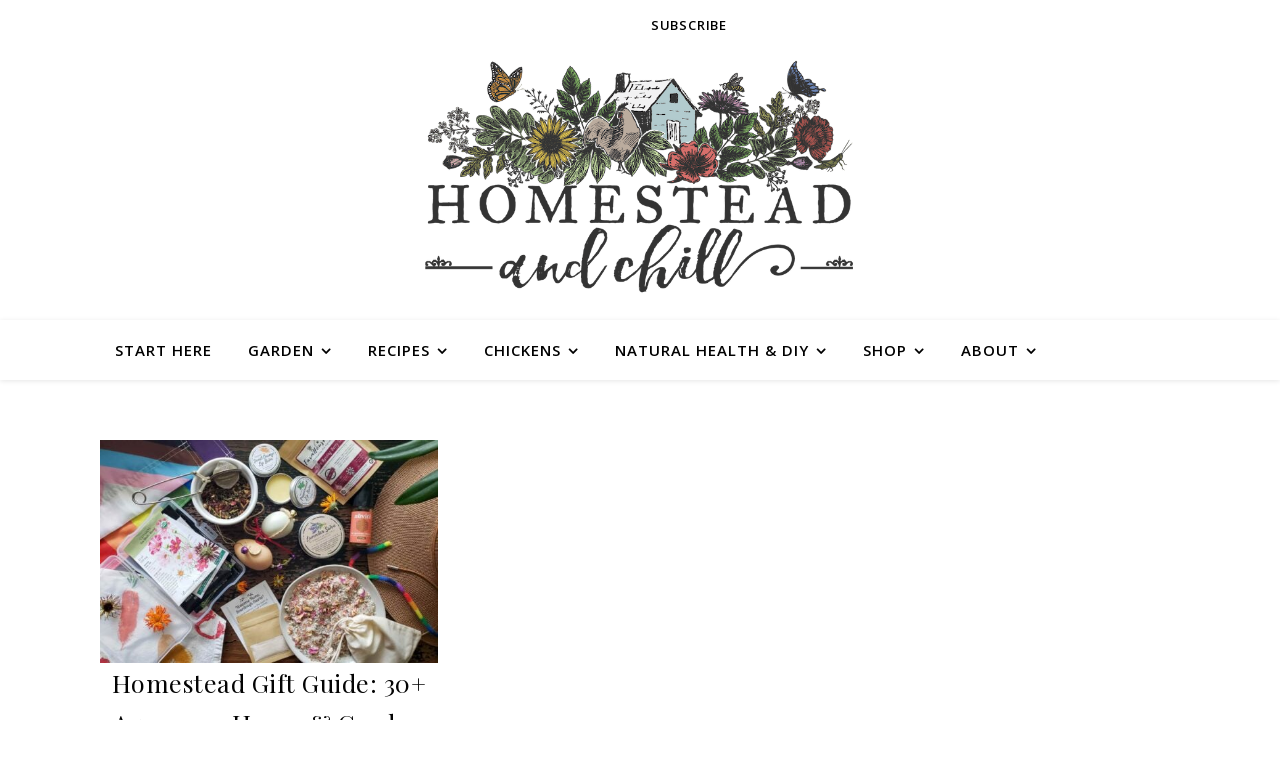

--- FILE ---
content_type: text/plain; charset=utf-8
request_url: https://ads.adthrive.com/http-api/cv2
body_size: 3815
content:
{"om":["00xbjwwl","0av741zl","0g8i9uvz","0gpaphas","0iyi1awv","0pycs8g7","0sm4lr19","0y0basn0","1011_302_56273321","1011_74_18364134","1028_8728253","10310289136970_559920874","11142692","11509227","11707926","1185:1610326728","11896988","12010080","12010084","12010088","12168663","12171239","12181287","124843_10","124844_23","124848_8","125215_8","1453468","1610326728","17_24696311","17x0742b","1891/84805","1891/84806","1891/84814","1dynz4oo","1h7yhpl7","1szmtd70","2132:42072323","2132:44129096","2132:45327625","2132:45999649","2132:45999651","2249:553779915","2249:553781814","2249:650662457","2249:680353640","2249:691914577","2307:0pycs8g7","2307:1h7yhpl7","2307:286bn7o6","2307:3d4r29fd","2307:3v2n6fcp","2307:5o763de9","2307:5s8wi8hf","2307:5vb39qim","2307:66r1jy9h","2307:6mrds7pc","2307:7cmeqmw8","2307:7xb3th35","2307:87gc0tji","2307:8orkh93v","2307:9i2ttdsc","2307:9t4it8tr","2307:a8beztgq","2307:aevb5kib","2307:cunmjkl4","2307:cuudl2xr","2307:d03uoroo","2307:d8lb4cac","2307:e1an7fls","2307:eal0nev6","2307:fjp0ceax","2307:fpbj0p83","2307:fruor2jx","2307:g1cx0n31","2307:g749lgab","2307:h4ri05oz","2307:h9hxhm9h","2307:hfqgqvcv","2307:hn3eanl8","2307:icajkkn0","2307:kbu6vdml","2307:ll77hviy","2307:lxoi65lp","2307:o2s05iig","2307:o4v8lu9d","2307:of8dd9pr","2307:plth4l1a","2307:r0u09phz","2307:revf1erj","2307:u30fsj32","2307:u4atmpu4","2307:v958nz4c","2307:xnfnfr4x","2307:y96tvrmt","2307:ya949d2z","23618421","23t9uf9c","248492122","25_87z6cimm","25_utberk8n","25_xz6af56d","262808","2662_200562_8168483","2676:85393219","2676:86082721","2676:86083195","2676:86739499","2676:86739708","2715_9888_522709","286bn7o6","29414696","2974:8168473","2974:8168519","2974:8168581","2aqgm79d","2jjp1phz","2lch8499","2mokbgft","2xe5185b","3018/e433542a8605df2746eb61767d059c34","308_125203_20","308_125204_13","31809564","32447008","32j56hnc","3335_25247_700109391","33605181","33605623","33637455","34182009","3646_185414_T26335189","3658_136236_hn3eanl8","3658_15078_87gc0tji","3658_15078_cuudl2xr","3658_15078_revf1erj","3658_15106_u4atmpu4","3658_203382_f3tdw9f3","3658_203382_y96tvrmt","3658_203382_z2zvrgyz","3658_87799_kbu6vdml","3658_93957_T26479487","381513943572","38495746","39369099","3LMBEkP-wis","3v2n6fcp","409_216386","409_216396","409_216506","409_225977","409_225978","409_225982","409_225983","409_225988","409_225992","409_226322","409_226324","409_226342","409_227223","409_227235","43919985","44023623","44129096","458901553568","45999649","47411071","485027845327","48700649","49123012","4aqwokyz","4bzcxdwk","4etfwvf1","4fk9nxse","50262962","51372397","51372434","5316_1685752_9122b399-49be-47cf-ac97-7588e75c9369","5316_1685752_a0780d94-47f1-41d9-812b-138553be12ec","53v6aquw","54779847","54779856","54779873","5504:203526","5504:203715","5510:cymho2zs","5510:fruor2jx","5510:h4ri05oz","5510:quk7w53j","5510:u4atmpu4","5510:w31aqin2","5532:553781814","553781814","55763523","557_409_220344","557_409_225988","557_409_228363","558_93_1h7yhpl7","558_93_aevb5kib","558_93_u4atmpu4","56183647","5626586759","56740583","57174564","5726507753","5726507811","58apxytz","59664236","59664270","59664278","59664394","59665059","59780461","5s8wi8hf","60157596","60168597","60325468","60638194","61310248631_705980251","618576351","618876699","61905073","619089559","61916211","61932920","61932925","61932948","62187798","6226507991","6226508011","6226517233","6226518747","6226527055","6226534257","627309156","627309159","628015148","628086965","628153053","628153173","628222860","628223277","628360579","628360582","628444259","628444349","628444433","628456310","628456379","628456382","628456403","628622166","628622169","628622172","628622178","628622241","628622244","628622247","628683371","628687043","628687157","628687460","628687463","628803013","628841673","629007394","629009180","629167998","629168001","629168010","629168565","629171196","629171202","62947620","630928655","63132637","6329018","6365_61796_785325853671","6365_61796_793303802137","6365_61796_794381309401","651637446","6547_67916_TLYpaVRwHBSlUQwsorhB","659713728691","680_99480_700109379","680_99480_700109389","680_99480_700109391","6ejtrnf9","6q6gnywp","6z26stpw","700109379","700109383","700109389","702397981","702769751","702772361","703236325","704889081","705035662","705115233","705115332","705115442","705115523","705116521","705127202","706320056","707664805","7255_121665_axon-129","7255_121665_axon-131","7255_121665_axon-134","7354_217088_86434100","7354_217088_86434353","74243_74_18364017","74243_74_18364062","74243_74_18364087","74243_74_18364134","74_18364062","74wv3qdx","754085118673","76mreekc","786935973586","78827816","793309749994","794109848040","7969_149355_45327624","7969_149355_45999649","7cmeqmw8","7qkajqck","7qn8oyg4","7sf7w6kh","81097758","81097762","8152859","8152878","8152879","8193073","8193078","8341_230731_584799581434975825","84105_751141148","85402401","85444934","86083186","86088017","86434100","86434482","86459693","86470617","86470620","86509226","86509229","86698256","86698370","86861999","86925904","86925938","86991452","87016531","8linfb0q","8orkh93v","9010/6d6f4081f445bfe6dd30563fe3476ab4","9057/211d1f0fa71d1a58cabee51f2180e38f","9309343","9757618","9d5f8vic","9i2ttdsc","9krcxphu","9r15vock","9t4it8tr","a566o9hb","a8beztgq","ad6783io","aevb5kib","axw5pt53","b39rnvp2","b5e77p2y","b5idbd4d","bbmp7y9z","bc5edztw","bodqfosc","bpecuyjx","c1hsjx06","c7z0h277","ccjshd7v","cr-2azmi2ttu9vd","cr-2azmi2ttuatj","cr-2azmi2ttubwe","cr-2azmi2ttubxe","cr-aawz3f0pubwj","cr-f6puwm2x27tf1","cr-f6puwm2yw7tf1","cr-kk33ae113ergv2","cr-m7zg3skhubwe","cr-odt2ht90u9vd","cr-tki3g2enubwe","cr-wpwti1vkuatj","cr223-e8tw3e4qxeu","cunmjkl4","cuudl2xr","cymho2zs","d02sgs5o","d03uoroo","d4q5wkxk","de66hk0y","dsugp5th","dt8ncuzh","dxfpbb3p","eal0nev6","extremereach_creative_76559239","ey8vsnzk","f1qsngg8","f3tdw9f3","fjp0ceax","fleb9ndb","fpbj0p83","fqsh3oko","fruor2jx","g1cx0n31","g29thswx","ga9te2s9","h1m1w12p","h4ri05oz","h7fq12y2","hffavbt7","hfqgqvcv","i35hdrxv","i90isgt0","ixnblmho","iy6hsneq","j39smngx","jlqm3ol6","k2xfz54q","k83t7fjn","kffk9cs8","kk5768bd","l45j4icj","l4p5cwls","lc1wx7d6","ll77hviy","lxoi65lp","lym1wdwi","mznp7ktv","n2pio92h","n8w0plts","na2pno8k","nr2985arrhc","nr5arrhc","nx53afwv","o2s05iig","of8dd9pr","on4c2e72","p0odjzyt","pagvt0pd","pkydekxi","pl298th4l1a","plth4l1a","pm9dmfkk","q9plh3qd","r0u09phz","r4slj7p5","rk5pkdan","rkqjm0j1","rnvjtx7r","s4s41bit","ssnofwh5","szng7r8g","t3wa7f3z","t7d69r6a","u30fsj32","u3i8n6ef","u4atmpu4","u863nap5","ujl9wsn7","utberk8n","v8v6h2i5","vdcb5d4i","vnc30v3n","wpkv7ngm","ws5qkh9j","wvuhrb6o","wxfnrapl","x7fua8nr","xgzzblzl","xncaqh7c","xszg0ebh","xxz8lwdr","y141rtv6","ya949d2z","yass8yy7","ziox91q0","zsvdh1xi","zw6jpag6","zwk242hn","7979132","7979135"],"pmp":[],"adomains":["123notices.com","1md.org","about.bugmd.com","acelauncher.com","adameve.com","akusoli.com","allyspin.com","askanexpertonline.com","atomapplications.com","bassbet.com","betsson.gr","biz-zone.co","bizreach.jp","braverx.com","bubbleroom.se","bugmd.com","buydrcleanspray.com","byrna.com","capitaloneshopping.com","clarifion.com","combatironapparel.com","controlcase.com","convertwithwave.com","cotosen.com","countingmypennies.com","cratedb.com","croisieurope.be","cs.money","dallasnews.com","definition.org","derila-ergo.com","dhgate.com","dhs.gov","displate.com","easyprint.app","easyrecipefinder.co","fabpop.net","familynow.club","fla-keys.com","folkaly.com","g123.jp","gameswaka.com","getbugmd.com","getconsumerchoice.com","getcubbie.com","gowavebrowser.co","gowdr.com","gransino.com","grosvenorcasinos.com","guard.io","hero-wars.com","holts.com","instantbuzz.net","itsmanual.com","jackpotcitycasino.com","justanswer.com","justanswer.es","la-date.com","lightinthebox.com","liverrenew.com","local.com","lovehoney.com","lulutox.com","lymphsystemsupport.com","manualsdirectory.org","meccabingo.com","medimops.de","mensdrivingforce.com","millioner.com","miniretornaveis.com","mobiplus.me","myiq.com","national-lottery.co.uk","naturalhealthreports.net","nbliver360.com","nikke-global.com","nordicspirit.co.uk","nuubu.com","onlinemanualspdf.co","original-play.com","outliermodel.com","paperela.com","paradisestays.site","parasiterelief.com","peta.org","photoshelter.com","plannedparenthood.org","playvod-za.com","printeasilyapp.com","printwithwave.com","profitor.com","quicklearnx.com","quickrecipehub.com","rakuten-sec.co.jp","rangeusa.com","refinancegold.com","robocat.com","royalcaribbean.com","saba.com.mx","shift.com","simple.life","spinbara.com","systeme.io","taboola.com","tackenberg.de","temu.com","tenfactorialrocks.com","theoceanac.com","topaipick.com","totaladblock.com","usconcealedcarry.com","vagisil.com","vegashero.com","vegogarden.com","veryfast.io","viewmanuals.com","viewrecipe.net","votervoice.net","vuse.com","wavebrowser.co","wavebrowserpro.com","weareplannedparenthood.org","xiaflex.com","yourchamilia.com"]}